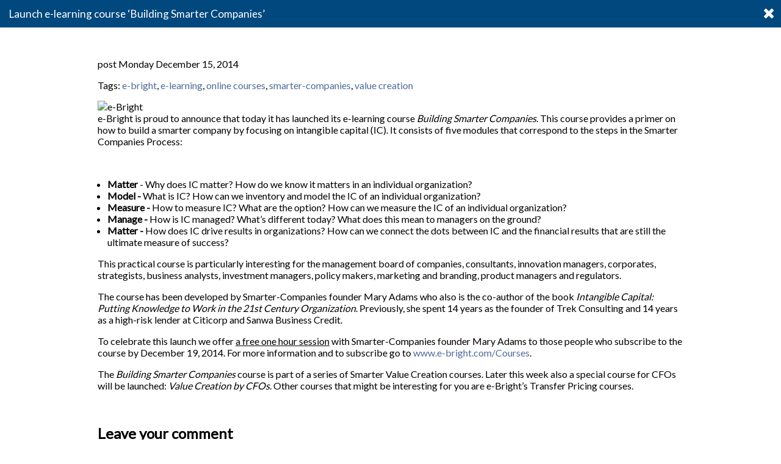

--- FILE ---
content_type: text/html; charset=UTF-8
request_url: https://calculators.tpa-global.com/news/2014/12/15/launch-e-learning-course-lsquobuilding-smarter-companies-rsquo
body_size: 3978
content:
<?xml version="1.0" encoding="UTF-8" ?><!DOCTYPE html PUBLIC "-//W3C//DTD XHTML 1.1//EN" "http://www.w3.org/TR/xhtml11/DTD/xhtml11.dtd">
<html xmlns="http://www.w3.org/1999/xhtml" xml:lang="en" lang="en" dir="ltr">
	<head>
		<meta http-equiv="Content-Type" content="text/html; charset=UTF-8" />
		<meta name="generator" content="Content Power - https://www.contentpower.nl - website laten maken" />
		<title>IPR Plaza &gt; Launch e-learning course &lsquo;Building Smarter Companies&rsquo;</title>
		<meta http-equiv="content-language" content="en" />
		<meta property="og:type" content="article" />
		<meta property="og:url" content="https://calculators.tpa-global.com/news/2014/12/15/launch-e-learning-course-lsquobuilding-smarter-companies-rsquo" />
		<meta property="og:site_name" content="IPR Plaza" />
		<meta property="og:image" content="https://calculators.tpa-global.com/files/StreamFile26611/scaledown/date1372938104/width200/height200/e-bright.jpg" />
		<meta property="og:title" content="Launch e-learning course &lsquo;Building Smarter Companies&rsquo;" />
		<meta property="og:description" content="e-Bright is proud to announce that today it has launched its e-learning course Building Smarter Companies. This course provides a primer on how to build a smarter company by focusing on intangible capital (IC). It consists of five modules that correspond to the steps in the Smarter Companies Process.&nbsp; " />
		<link rel="canonical" href="https://calculators.tpa-global.com/news/2014/12/15/launch-e-learning-course-lsquobuilding-smarter-companies-rsquo" />
		<meta name="description" content="e-Bright is proud to announce that today it has launched its e-learning course Building Smarter Companies. This course provides a primer on how to build a smarter company by focusing on intangible capital (IC). It consists of five modules that correspond to the steps in the Smarter Companies Process.&nbsp;
" xml:lang="en" />
		<meta name="google-site-verification" content="2hnLmw6Kjk1x5gTAB3YvmmPbEMske7SIU1IuB284FEM" xml:lang="en" />
		<link rel="stylesheet" type="text/css" href="https://fonts.googleapis.com/css?family=Lato" />
		<link rel="stylesheet" type="text/css" href="https://maxcdn.bootstrapcdn.com/font-awesome/4.6.3/css/font-awesome.min.css" />
		<link rel="stylesheet" type="text/css" href="/website-5262bfdb65ca927b073cde5f50f8c151-d-1511968433.css" />
		<link rel="alternate" type="application/rss+xml" title="IPR Plaza news" href="https://calculators.tpa-global.com/rss9524/ipr-plaza-news" />
	</head>
	<body  onload="document.getElementById('id54').value='nyphdnqopsnpqnptnwlfynslplwplcytyrlnzfcdplwdbfzmftwotyrldxlcepclnzxalytpdlcdbfzxlrytpewpprktuy';;">

		<script type="text/javascript">
			var _gaq = _gaq || [];
			_gaq.push(['_setAccount', 'UA-2317755-45']);
			_gaq.push(['_trackPageview']);
			(function() {
				var ga = document.createElement('script'); ga.type = 'text/javascript'; ga.async = true;
				ga.src = ('https:' == document.location.protocol ? 'https://ssl' : 'http://www') + '.google-analytics.com/ga.js';
				var s = document.getElementsByTagName('script')[0]; s.parentNode.insertBefore(ga, s);
			})();
		</script>
<div id="pagetitle">
	<a href="http://www.tpa-global.com">
		<img style="display: none; height: 25px; margin-top: 5px; margin-left: 5px; float: left;" src="/images/tpa-icon.png" alt="Transfer Pricing Associates" />
	</a>
	<h1 id="tag_pagetitle">Launch e-learning course &lsquo;Building Smarter Companies&rsquo;</h1>
	<a href="http://www.tpa-global.com"><i class="fa fa-times" aria-hidden="true"></i></a>
</div>
<div id="pagecontents"><div class="CmsDataNewsPage"> <p class="news_date"> post Monday December 15, 2014</p><p class="CmsDataNews_tags">Tags: <a href="https://calculators.tpa-global.com/tag30587/e-bright" title="open the list of items with the tag e-bright">e-bright</a>, <a href="https://calculators.tpa-global.com/trefwoord/e-learning" title="open the list of items with the tag e-learning">e-learning</a>, <a href="https://calculators.tpa-global.com/tag30589/online-courses" title="open the list of items with the tag online courses">online courses</a>, <a href="https://calculators.tpa-global.com/trefwoord/smarter-companies" title="open the list of items with the tag smarter-companies">smarter-companies</a>, <a href="https://calculators.tpa-global.com/trefwoord/value-creation" title="open the list of items with the tag value creation">value creation</a></p><img src="https://calculators.tpa-global.com/files/StreamFile26611/scaledown/date1372938104/width150/height150/e-bright.jpg" class="CmsDataNews_image"   alt="e-Bright" /><p>e-Bright is proud to announce that today it has launched its e-learning course <em>Building Smarter Companies</em>. This course provides a primer on how to build a smarter company by focusing on intangible capital (IC). It consists of five modules that correspond to the steps in the Smarter Companies Process:</p>

<p>&nbsp;</p>

<ul>
	<li><strong>Matter</strong> - Why does IC matter? How do we know it matters in an individual organization?</li>
	<li><strong>Model - </strong>What is IC? How can we inventory and model the IC of an individual organization?</li>
	<li><strong>Measure - </strong>How to measure IC? What are the option? How can we measure the IC of an individual organization?</li>
	<li><strong>Manage - </strong>How is IC managed? What’s different today? What does this mean to managers on the ground?</li>
	<li><strong>Matter - </strong>How does IC drive results in organizations? How can we connect the dots between IC and the financial results that are still the ultimate measure of success?</li>
</ul>

<p>This practical course is particularly interesting for the management board of companies, consultants, innovation managers, corporates, strategists, business analysts, investment managers, policy makers, marketing and branding, product managers and regulators.</p>

<p>The course has been developed by Smarter-Companies founder Mary Adams who also is the co-author of the book <em>Intangible Capital: Putting Knowledge to Work in the 21st Century Organization</em>. Previously, she spent 14 years as the founder of Trek Consulting and 14 years as a high-risk lender at Citicorp and Sanwa Business Credit.&nbsp;</p>

<p>To celebrate this launch we offer <u>a free one hour session</u> with Smarter-Companies founder Mary Adams to those people who subscribe to the course by December 19, 2014. For more information and to subscribe go to <a href="http://www.e-bright.com/Courses">www.e-bright.com/Courses</a>.</p>

<p>The <em>Building Smarter Companies</em> course is part of a series of Smarter Value Creation courses. Later this week also a special course for CFOs will be launched: <em>Value Creation by CFOs</em>. Other courses that might be interesting for you are e-Bright’s Transfer Pricing courses.</p>

<p>&nbsp;</p>
<h2 id="CmsDataNews_reaction"><a name="reactie"></a>Leave your comment</h2><form method="post" enctype="multipart/form-data" action="https://calculators.tpa-global.com/news/2014/12/15/launch-e-learning-course-lsquobuilding-smarter-companies-rsquo#reactie" id="news_reaction_form"><div class="CpFormSimple_top"></div><div class="CpFormSimple_main"><table id="news_reaction_form_table" class="CpFormSimple_table"><tr class="CpFormSimple_normalRow"><td class="CpFormFieldLabel "><div class="CpFormLabel control-label">Name:</div></td><td class="CpFormFieldInput  field_type_string"><input type="text" id="news_reaction_form_sName"  name="sName" class="formFieldRequired" /> <span class="CpFormBase_requiredsymbol">*</span></td><td class="CpFormSimple_errorColumn sNameformcell" id="news_reaction_form_sName__errorMark" ></td></tr><tr class="CpFormSimple_errorRow" id="news_reaction_form_sName__errorRow"><td class="CpFormSimple_errorLabel"></td><td class="CpFormSimple_errorLabel"></td><td class="CpFormSimple_errorRow CpFormSimple_dummy_column" ><div style="display: none;"></div></td></tr><tr class="CpFormSimple_normalRow"><td class="CpFormFieldLabel "><div class="CpFormLabel control-label">Title:</div></td><td class="CpFormFieldInput  field_type_string"><input type="text" id="news_reaction_form_sTitle"  name="sTitle" /></td><td class="CpFormSimple_errorColumn sTitleformcell" id="news_reaction_form_sTitle__errorMark" ></td></tr><tr class="CpFormSimple_errorRow" id="news_reaction_form_sTitle__errorRow"><td class="CpFormSimple_errorLabel"></td><td class="CpFormSimple_errorLabel"></td><td class="CpFormSimple_errorRow CpFormSimple_dummy_column" ><div style="display: none;"></div></td></tr><tr class="CpFormSimple_normalRow"><td class="CpFormFieldLabel "><div class="CpFormLabel control-label">Comment:</div></td><td class="CpFormFieldInput  field_type_textarea no_fck"><textarea id="news_reaction_form_sText"  name="sText" class="formFieldRequired" class="no_fck" rows="5" cols="50"></textarea> <span class="CpFormBase_requiredsymbol">*</span></td><td class="CpFormSimple_errorColumn sTextformcell" id="news_reaction_form_sText__errorMark" ></td></tr><tr class="CpFormSimple_errorRow" id="news_reaction_form_sText__errorRow"><td class="CpFormSimple_errorLabel"></td><td class="CpFormSimple_errorLabel"></td><td class="CpFormSimple_errorRow CpFormSimple_dummy_column" ><div style="display: none;"></div></td></tr><tr class="CpFormSimple_normalRow"><td class="CpFormFieldLabel "><div class="CpFormLabel control-label"></div></td><td class="CpFormFieldInput "><input type="hidden" id="id54"  name="comment" class="no_fck" /><input type="input" name="commentdc" class="CpFormDC" />
							<input type="input" name="commenttime" id="commenttime" class="CpFormDC" value="1768989464" /></td><td class="CpFormSimple_errorColumn commentformcell" id="news_reaction_form_comment__errorMark" ></td></tr><tr class="CpFormSimple_errorRow" id="news_reaction_form_comment__errorRow"><td class="CpFormSimple_errorLabel"></td><td class="CpFormSimple_errorLabel"></td><td class="CpFormSimple_errorRow CpFormSimple_dummy_column" ><div style="display: none;"></div></td></tr><tr class="CpFormSimple_errorRow globalErrors">	<td id="news_reaction_form_globalError" colspan="2"></td><td class="CpFormSimple_dummy_column"></td></tr><tr class="CpFormSimple_buttonsrow"><td colspan="1" style="width: auto;"></td><td colspan="1"><input type="submit" value="Submit comment" class="submitbutton" id="news_reaction_form_submit" /></td><td class="CpFormSimple_dummy_column"></td></tr></table><div style="display: none;"><input type="hidden" id="id55"  name="form_id" value="news_reaction_form" class="no_fck" /><input type="hidden" id="id38"  name="lNews" value="32434" class="no_fck" /></div></div><div class="CpFormSimple_bottom"></div></form><h2 class="newsreactions"><a name="reacties"></a>Comments on 'Launch e-learning course ‘Building Smarter Companies’' (1)</h2><div class="CmsCollectObject_Div_start"></div><div class="even CmsCollectObject_item_0 CmsCollectObject_item">
											<div class="CmsCollectObject_item_top"></div>
											<div class="CmsCollectObject_item_main"><div class="news_reaction"><h3>online learning</h3><p>&lt;a href="https://www.hkrtrainings.com/"&gt;online Learning&lt;/a&gt;<br/><br/>it is an  interesting Article, i read this post that was very nice and useful thanks for sharing it.</p><p class="news_reaction_date">Geplaatst door hkr trainings op Wednesday 17 April 2019</p></div></div>
											<div class="CmsCollectObject_item_footer"></div>
										</div>
										<div class="CmsCollectObject_Div_0After CmsCollectObject_DivAfter_even"></div><div class="CmsCollectObject_Div_end"></div><div style="clear: both"></div></div></div><div id="javascript_div" style="display:none" >
										<script type="text/javascript" src="/cms/BB/jQuery/jquery.min.js"></script>

								<script type="text/javascript" src="/cms/BB/JSDivers/CPJS.js"></script>
		<script type="text/javascript" src="/cms/BB/JSDivers/basic.js?v=99d885e31c40027e3bcb07ff319f1050"></script>
		<script type="text/javascript" src="/cms/BB/Form/Fields/CpFormCaptcha.js?v=99d885e31c40027e3bcb07ff319f1050"></script>
		<script type="text/javascript" src="/cms/BB/JSDivers/check.js?v=99d885e31c40027e3bcb07ff319f1050"></script>
		<script type="text/javascript" src="/cms/BB/JSDivers/webcoding.js?v=99d885e31c40027e3bcb07ff319f1050"></script>
		<script type="text/javascript" src="/cms/BB/Ajax/simpleajax.js?v=99d885e31c40027e3bcb07ff319f1050"></script>
		<script type="text/javascript" src="/website-8277e0910d750195b448797616e091ad-d-0.js"></script>
		<script type="text/javascript">
			CPJS.vLoadPluginOn('cpform', [])
		</script>
		<script type="text/javascript">
			<!--//===jQuery-regels===
			
			-->
		</script>
</div>	</body>
</html>